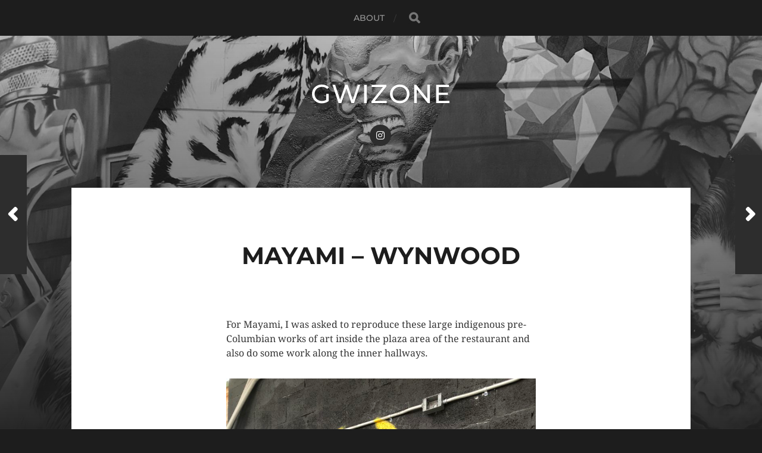

--- FILE ---
content_type: text/html; charset=UTF-8
request_url: https://gwizone.com/2022/12/30/mayami-wynwood/
body_size: 10704
content:
<!DOCTYPE html>

<html class="no-js" lang="en-US">

	<head profile="http://gmpg.org/xfn/11">
		
		<meta http-equiv="Content-Type" content="text/html; charset=UTF-8" />
		<meta name="viewport" content="width=device-width, initial-scale=1.0, maximum-scale=1.0, user-scalable=no" >
		 
		<title>MAYAMI &#8211; Wynwood &#8211; gwizone</title>
<meta name='robots' content='max-image-preview:large' />
<script>document.documentElement.className = document.documentElement.className.replace("no-js","js");</script>
<link rel="alternate" type="application/rss+xml" title="gwizone &raquo; Feed" href="https://gwizone.com/feed/" />
<link rel="alternate" type="application/rss+xml" title="gwizone &raquo; Comments Feed" href="https://gwizone.com/comments/feed/" />
<link rel="alternate" type="application/rss+xml" title="gwizone &raquo; MAYAMI &#8211; Wynwood Comments Feed" href="https://gwizone.com/2022/12/30/mayami-wynwood/feed/" />
<link rel="alternate" title="oEmbed (JSON)" type="application/json+oembed" href="https://gwizone.com/wp-json/oembed/1.0/embed?url=https%3A%2F%2Fgwizone.com%2F2022%2F12%2F30%2Fmayami-wynwood%2F" />
<link rel="alternate" title="oEmbed (XML)" type="text/xml+oembed" href="https://gwizone.com/wp-json/oembed/1.0/embed?url=https%3A%2F%2Fgwizone.com%2F2022%2F12%2F30%2Fmayami-wynwood%2F&#038;format=xml" />
<style id='wp-img-auto-sizes-contain-inline-css' type='text/css'>
img:is([sizes=auto i],[sizes^="auto," i]){contain-intrinsic-size:3000px 1500px}
/*# sourceURL=wp-img-auto-sizes-contain-inline-css */
</style>
<style id='wp-emoji-styles-inline-css' type='text/css'>

	img.wp-smiley, img.emoji {
		display: inline !important;
		border: none !important;
		box-shadow: none !important;
		height: 1em !important;
		width: 1em !important;
		margin: 0 0.07em !important;
		vertical-align: -0.1em !important;
		background: none !important;
		padding: 0 !important;
	}
/*# sourceURL=wp-emoji-styles-inline-css */
</style>
<style id='wp-block-library-inline-css' type='text/css'>
:root{--wp-block-synced-color:#7a00df;--wp-block-synced-color--rgb:122,0,223;--wp-bound-block-color:var(--wp-block-synced-color);--wp-editor-canvas-background:#ddd;--wp-admin-theme-color:#007cba;--wp-admin-theme-color--rgb:0,124,186;--wp-admin-theme-color-darker-10:#006ba1;--wp-admin-theme-color-darker-10--rgb:0,107,160.5;--wp-admin-theme-color-darker-20:#005a87;--wp-admin-theme-color-darker-20--rgb:0,90,135;--wp-admin-border-width-focus:2px}@media (min-resolution:192dpi){:root{--wp-admin-border-width-focus:1.5px}}.wp-element-button{cursor:pointer}:root .has-very-light-gray-background-color{background-color:#eee}:root .has-very-dark-gray-background-color{background-color:#313131}:root .has-very-light-gray-color{color:#eee}:root .has-very-dark-gray-color{color:#313131}:root .has-vivid-green-cyan-to-vivid-cyan-blue-gradient-background{background:linear-gradient(135deg,#00d084,#0693e3)}:root .has-purple-crush-gradient-background{background:linear-gradient(135deg,#34e2e4,#4721fb 50%,#ab1dfe)}:root .has-hazy-dawn-gradient-background{background:linear-gradient(135deg,#faaca8,#dad0ec)}:root .has-subdued-olive-gradient-background{background:linear-gradient(135deg,#fafae1,#67a671)}:root .has-atomic-cream-gradient-background{background:linear-gradient(135deg,#fdd79a,#004a59)}:root .has-nightshade-gradient-background{background:linear-gradient(135deg,#330968,#31cdcf)}:root .has-midnight-gradient-background{background:linear-gradient(135deg,#020381,#2874fc)}:root{--wp--preset--font-size--normal:16px;--wp--preset--font-size--huge:42px}.has-regular-font-size{font-size:1em}.has-larger-font-size{font-size:2.625em}.has-normal-font-size{font-size:var(--wp--preset--font-size--normal)}.has-huge-font-size{font-size:var(--wp--preset--font-size--huge)}.has-text-align-center{text-align:center}.has-text-align-left{text-align:left}.has-text-align-right{text-align:right}.has-fit-text{white-space:nowrap!important}#end-resizable-editor-section{display:none}.aligncenter{clear:both}.items-justified-left{justify-content:flex-start}.items-justified-center{justify-content:center}.items-justified-right{justify-content:flex-end}.items-justified-space-between{justify-content:space-between}.screen-reader-text{border:0;clip-path:inset(50%);height:1px;margin:-1px;overflow:hidden;padding:0;position:absolute;width:1px;word-wrap:normal!important}.screen-reader-text:focus{background-color:#ddd;clip-path:none;color:#444;display:block;font-size:1em;height:auto;left:5px;line-height:normal;padding:15px 23px 14px;text-decoration:none;top:5px;width:auto;z-index:100000}html :where(.has-border-color){border-style:solid}html :where([style*=border-top-color]){border-top-style:solid}html :where([style*=border-right-color]){border-right-style:solid}html :where([style*=border-bottom-color]){border-bottom-style:solid}html :where([style*=border-left-color]){border-left-style:solid}html :where([style*=border-width]){border-style:solid}html :where([style*=border-top-width]){border-top-style:solid}html :where([style*=border-right-width]){border-right-style:solid}html :where([style*=border-bottom-width]){border-bottom-style:solid}html :where([style*=border-left-width]){border-left-style:solid}html :where(img[class*=wp-image-]){height:auto;max-width:100%}:where(figure){margin:0 0 1em}html :where(.is-position-sticky){--wp-admin--admin-bar--position-offset:var(--wp-admin--admin-bar--height,0px)}@media screen and (max-width:600px){html :where(.is-position-sticky){--wp-admin--admin-bar--position-offset:0px}}

/*# sourceURL=wp-block-library-inline-css */
</style><style id='wp-block-image-inline-css' type='text/css'>
.wp-block-image>a,.wp-block-image>figure>a{display:inline-block}.wp-block-image img{box-sizing:border-box;height:auto;max-width:100%;vertical-align:bottom}@media not (prefers-reduced-motion){.wp-block-image img.hide{visibility:hidden}.wp-block-image img.show{animation:show-content-image .4s}}.wp-block-image[style*=border-radius] img,.wp-block-image[style*=border-radius]>a{border-radius:inherit}.wp-block-image.has-custom-border img{box-sizing:border-box}.wp-block-image.aligncenter{text-align:center}.wp-block-image.alignfull>a,.wp-block-image.alignwide>a{width:100%}.wp-block-image.alignfull img,.wp-block-image.alignwide img{height:auto;width:100%}.wp-block-image .aligncenter,.wp-block-image .alignleft,.wp-block-image .alignright,.wp-block-image.aligncenter,.wp-block-image.alignleft,.wp-block-image.alignright{display:table}.wp-block-image .aligncenter>figcaption,.wp-block-image .alignleft>figcaption,.wp-block-image .alignright>figcaption,.wp-block-image.aligncenter>figcaption,.wp-block-image.alignleft>figcaption,.wp-block-image.alignright>figcaption{caption-side:bottom;display:table-caption}.wp-block-image .alignleft{float:left;margin:.5em 1em .5em 0}.wp-block-image .alignright{float:right;margin:.5em 0 .5em 1em}.wp-block-image .aligncenter{margin-left:auto;margin-right:auto}.wp-block-image :where(figcaption){margin-bottom:1em;margin-top:.5em}.wp-block-image.is-style-circle-mask img{border-radius:9999px}@supports ((-webkit-mask-image:none) or (mask-image:none)) or (-webkit-mask-image:none){.wp-block-image.is-style-circle-mask img{border-radius:0;-webkit-mask-image:url('data:image/svg+xml;utf8,<svg viewBox="0 0 100 100" xmlns="http://www.w3.org/2000/svg"><circle cx="50" cy="50" r="50"/></svg>');mask-image:url('data:image/svg+xml;utf8,<svg viewBox="0 0 100 100" xmlns="http://www.w3.org/2000/svg"><circle cx="50" cy="50" r="50"/></svg>');mask-mode:alpha;-webkit-mask-position:center;mask-position:center;-webkit-mask-repeat:no-repeat;mask-repeat:no-repeat;-webkit-mask-size:contain;mask-size:contain}}:root :where(.wp-block-image.is-style-rounded img,.wp-block-image .is-style-rounded img){border-radius:9999px}.wp-block-image figure{margin:0}.wp-lightbox-container{display:flex;flex-direction:column;position:relative}.wp-lightbox-container img{cursor:zoom-in}.wp-lightbox-container img:hover+button{opacity:1}.wp-lightbox-container button{align-items:center;backdrop-filter:blur(16px) saturate(180%);background-color:#5a5a5a40;border:none;border-radius:4px;cursor:zoom-in;display:flex;height:20px;justify-content:center;opacity:0;padding:0;position:absolute;right:16px;text-align:center;top:16px;width:20px;z-index:100}@media not (prefers-reduced-motion){.wp-lightbox-container button{transition:opacity .2s ease}}.wp-lightbox-container button:focus-visible{outline:3px auto #5a5a5a40;outline:3px auto -webkit-focus-ring-color;outline-offset:3px}.wp-lightbox-container button:hover{cursor:pointer;opacity:1}.wp-lightbox-container button:focus{opacity:1}.wp-lightbox-container button:focus,.wp-lightbox-container button:hover,.wp-lightbox-container button:not(:hover):not(:active):not(.has-background){background-color:#5a5a5a40;border:none}.wp-lightbox-overlay{box-sizing:border-box;cursor:zoom-out;height:100vh;left:0;overflow:hidden;position:fixed;top:0;visibility:hidden;width:100%;z-index:100000}.wp-lightbox-overlay .close-button{align-items:center;cursor:pointer;display:flex;justify-content:center;min-height:40px;min-width:40px;padding:0;position:absolute;right:calc(env(safe-area-inset-right) + 16px);top:calc(env(safe-area-inset-top) + 16px);z-index:5000000}.wp-lightbox-overlay .close-button:focus,.wp-lightbox-overlay .close-button:hover,.wp-lightbox-overlay .close-button:not(:hover):not(:active):not(.has-background){background:none;border:none}.wp-lightbox-overlay .lightbox-image-container{height:var(--wp--lightbox-container-height);left:50%;overflow:hidden;position:absolute;top:50%;transform:translate(-50%,-50%);transform-origin:top left;width:var(--wp--lightbox-container-width);z-index:9999999999}.wp-lightbox-overlay .wp-block-image{align-items:center;box-sizing:border-box;display:flex;height:100%;justify-content:center;margin:0;position:relative;transform-origin:0 0;width:100%;z-index:3000000}.wp-lightbox-overlay .wp-block-image img{height:var(--wp--lightbox-image-height);min-height:var(--wp--lightbox-image-height);min-width:var(--wp--lightbox-image-width);width:var(--wp--lightbox-image-width)}.wp-lightbox-overlay .wp-block-image figcaption{display:none}.wp-lightbox-overlay button{background:none;border:none}.wp-lightbox-overlay .scrim{background-color:#fff;height:100%;opacity:.9;position:absolute;width:100%;z-index:2000000}.wp-lightbox-overlay.active{visibility:visible}@media not (prefers-reduced-motion){.wp-lightbox-overlay.active{animation:turn-on-visibility .25s both}.wp-lightbox-overlay.active img{animation:turn-on-visibility .35s both}.wp-lightbox-overlay.show-closing-animation:not(.active){animation:turn-off-visibility .35s both}.wp-lightbox-overlay.show-closing-animation:not(.active) img{animation:turn-off-visibility .25s both}.wp-lightbox-overlay.zoom.active{animation:none;opacity:1;visibility:visible}.wp-lightbox-overlay.zoom.active .lightbox-image-container{animation:lightbox-zoom-in .4s}.wp-lightbox-overlay.zoom.active .lightbox-image-container img{animation:none}.wp-lightbox-overlay.zoom.active .scrim{animation:turn-on-visibility .4s forwards}.wp-lightbox-overlay.zoom.show-closing-animation:not(.active){animation:none}.wp-lightbox-overlay.zoom.show-closing-animation:not(.active) .lightbox-image-container{animation:lightbox-zoom-out .4s}.wp-lightbox-overlay.zoom.show-closing-animation:not(.active) .lightbox-image-container img{animation:none}.wp-lightbox-overlay.zoom.show-closing-animation:not(.active) .scrim{animation:turn-off-visibility .4s forwards}}@keyframes show-content-image{0%{visibility:hidden}99%{visibility:hidden}to{visibility:visible}}@keyframes turn-on-visibility{0%{opacity:0}to{opacity:1}}@keyframes turn-off-visibility{0%{opacity:1;visibility:visible}99%{opacity:0;visibility:visible}to{opacity:0;visibility:hidden}}@keyframes lightbox-zoom-in{0%{transform:translate(calc((-100vw + var(--wp--lightbox-scrollbar-width))/2 + var(--wp--lightbox-initial-left-position)),calc(-50vh + var(--wp--lightbox-initial-top-position))) scale(var(--wp--lightbox-scale))}to{transform:translate(-50%,-50%) scale(1)}}@keyframes lightbox-zoom-out{0%{transform:translate(-50%,-50%) scale(1);visibility:visible}99%{visibility:visible}to{transform:translate(calc((-100vw + var(--wp--lightbox-scrollbar-width))/2 + var(--wp--lightbox-initial-left-position)),calc(-50vh + var(--wp--lightbox-initial-top-position))) scale(var(--wp--lightbox-scale));visibility:hidden}}
/*# sourceURL=https://gwizone.com/wp-includes/blocks/image/style.min.css */
</style>
<style id='wp-block-paragraph-inline-css' type='text/css'>
.is-small-text{font-size:.875em}.is-regular-text{font-size:1em}.is-large-text{font-size:2.25em}.is-larger-text{font-size:3em}.has-drop-cap:not(:focus):first-letter{float:left;font-size:8.4em;font-style:normal;font-weight:100;line-height:.68;margin:.05em .1em 0 0;text-transform:uppercase}body.rtl .has-drop-cap:not(:focus):first-letter{float:none;margin-left:.1em}p.has-drop-cap.has-background{overflow:hidden}:root :where(p.has-background){padding:1.25em 2.375em}:where(p.has-text-color:not(.has-link-color)) a{color:inherit}p.has-text-align-left[style*="writing-mode:vertical-lr"],p.has-text-align-right[style*="writing-mode:vertical-rl"]{rotate:180deg}
/*# sourceURL=https://gwizone.com/wp-includes/blocks/paragraph/style.min.css */
</style>
<style id='global-styles-inline-css' type='text/css'>
:root{--wp--preset--aspect-ratio--square: 1;--wp--preset--aspect-ratio--4-3: 4/3;--wp--preset--aspect-ratio--3-4: 3/4;--wp--preset--aspect-ratio--3-2: 3/2;--wp--preset--aspect-ratio--2-3: 2/3;--wp--preset--aspect-ratio--16-9: 16/9;--wp--preset--aspect-ratio--9-16: 9/16;--wp--preset--color--black: #1d1d1d;--wp--preset--color--cyan-bluish-gray: #abb8c3;--wp--preset--color--white: #fff;--wp--preset--color--pale-pink: #f78da7;--wp--preset--color--vivid-red: #cf2e2e;--wp--preset--color--luminous-vivid-orange: #ff6900;--wp--preset--color--luminous-vivid-amber: #fcb900;--wp--preset--color--light-green-cyan: #7bdcb5;--wp--preset--color--vivid-green-cyan: #00d084;--wp--preset--color--pale-cyan-blue: #8ed1fc;--wp--preset--color--vivid-cyan-blue: #0693e3;--wp--preset--color--vivid-purple: #9b51e0;--wp--preset--color--accent: #3bc492;--wp--preset--color--dark-gray: #555;--wp--preset--color--light-gray: #757575;--wp--preset--gradient--vivid-cyan-blue-to-vivid-purple: linear-gradient(135deg,rgb(6,147,227) 0%,rgb(155,81,224) 100%);--wp--preset--gradient--light-green-cyan-to-vivid-green-cyan: linear-gradient(135deg,rgb(122,220,180) 0%,rgb(0,208,130) 100%);--wp--preset--gradient--luminous-vivid-amber-to-luminous-vivid-orange: linear-gradient(135deg,rgb(252,185,0) 0%,rgb(255,105,0) 100%);--wp--preset--gradient--luminous-vivid-orange-to-vivid-red: linear-gradient(135deg,rgb(255,105,0) 0%,rgb(207,46,46) 100%);--wp--preset--gradient--very-light-gray-to-cyan-bluish-gray: linear-gradient(135deg,rgb(238,238,238) 0%,rgb(169,184,195) 100%);--wp--preset--gradient--cool-to-warm-spectrum: linear-gradient(135deg,rgb(74,234,220) 0%,rgb(151,120,209) 20%,rgb(207,42,186) 40%,rgb(238,44,130) 60%,rgb(251,105,98) 80%,rgb(254,248,76) 100%);--wp--preset--gradient--blush-light-purple: linear-gradient(135deg,rgb(255,206,236) 0%,rgb(152,150,240) 100%);--wp--preset--gradient--blush-bordeaux: linear-gradient(135deg,rgb(254,205,165) 0%,rgb(254,45,45) 50%,rgb(107,0,62) 100%);--wp--preset--gradient--luminous-dusk: linear-gradient(135deg,rgb(255,203,112) 0%,rgb(199,81,192) 50%,rgb(65,88,208) 100%);--wp--preset--gradient--pale-ocean: linear-gradient(135deg,rgb(255,245,203) 0%,rgb(182,227,212) 50%,rgb(51,167,181) 100%);--wp--preset--gradient--electric-grass: linear-gradient(135deg,rgb(202,248,128) 0%,rgb(113,206,126) 100%);--wp--preset--gradient--midnight: linear-gradient(135deg,rgb(2,3,129) 0%,rgb(40,116,252) 100%);--wp--preset--font-size--small: 14px;--wp--preset--font-size--medium: 20px;--wp--preset--font-size--large: 21px;--wp--preset--font-size--x-large: 42px;--wp--preset--font-size--normal: 16px;--wp--preset--font-size--larger: 26px;--wp--preset--spacing--20: 0.44rem;--wp--preset--spacing--30: 0.67rem;--wp--preset--spacing--40: 1rem;--wp--preset--spacing--50: 1.5rem;--wp--preset--spacing--60: 2.25rem;--wp--preset--spacing--70: 3.38rem;--wp--preset--spacing--80: 5.06rem;--wp--preset--shadow--natural: 6px 6px 9px rgba(0, 0, 0, 0.2);--wp--preset--shadow--deep: 12px 12px 50px rgba(0, 0, 0, 0.4);--wp--preset--shadow--sharp: 6px 6px 0px rgba(0, 0, 0, 0.2);--wp--preset--shadow--outlined: 6px 6px 0px -3px rgb(255, 255, 255), 6px 6px rgb(0, 0, 0);--wp--preset--shadow--crisp: 6px 6px 0px rgb(0, 0, 0);}:where(.is-layout-flex){gap: 0.5em;}:where(.is-layout-grid){gap: 0.5em;}body .is-layout-flex{display: flex;}.is-layout-flex{flex-wrap: wrap;align-items: center;}.is-layout-flex > :is(*, div){margin: 0;}body .is-layout-grid{display: grid;}.is-layout-grid > :is(*, div){margin: 0;}:where(.wp-block-columns.is-layout-flex){gap: 2em;}:where(.wp-block-columns.is-layout-grid){gap: 2em;}:where(.wp-block-post-template.is-layout-flex){gap: 1.25em;}:where(.wp-block-post-template.is-layout-grid){gap: 1.25em;}.has-black-color{color: var(--wp--preset--color--black) !important;}.has-cyan-bluish-gray-color{color: var(--wp--preset--color--cyan-bluish-gray) !important;}.has-white-color{color: var(--wp--preset--color--white) !important;}.has-pale-pink-color{color: var(--wp--preset--color--pale-pink) !important;}.has-vivid-red-color{color: var(--wp--preset--color--vivid-red) !important;}.has-luminous-vivid-orange-color{color: var(--wp--preset--color--luminous-vivid-orange) !important;}.has-luminous-vivid-amber-color{color: var(--wp--preset--color--luminous-vivid-amber) !important;}.has-light-green-cyan-color{color: var(--wp--preset--color--light-green-cyan) !important;}.has-vivid-green-cyan-color{color: var(--wp--preset--color--vivid-green-cyan) !important;}.has-pale-cyan-blue-color{color: var(--wp--preset--color--pale-cyan-blue) !important;}.has-vivid-cyan-blue-color{color: var(--wp--preset--color--vivid-cyan-blue) !important;}.has-vivid-purple-color{color: var(--wp--preset--color--vivid-purple) !important;}.has-black-background-color{background-color: var(--wp--preset--color--black) !important;}.has-cyan-bluish-gray-background-color{background-color: var(--wp--preset--color--cyan-bluish-gray) !important;}.has-white-background-color{background-color: var(--wp--preset--color--white) !important;}.has-pale-pink-background-color{background-color: var(--wp--preset--color--pale-pink) !important;}.has-vivid-red-background-color{background-color: var(--wp--preset--color--vivid-red) !important;}.has-luminous-vivid-orange-background-color{background-color: var(--wp--preset--color--luminous-vivid-orange) !important;}.has-luminous-vivid-amber-background-color{background-color: var(--wp--preset--color--luminous-vivid-amber) !important;}.has-light-green-cyan-background-color{background-color: var(--wp--preset--color--light-green-cyan) !important;}.has-vivid-green-cyan-background-color{background-color: var(--wp--preset--color--vivid-green-cyan) !important;}.has-pale-cyan-blue-background-color{background-color: var(--wp--preset--color--pale-cyan-blue) !important;}.has-vivid-cyan-blue-background-color{background-color: var(--wp--preset--color--vivid-cyan-blue) !important;}.has-vivid-purple-background-color{background-color: var(--wp--preset--color--vivid-purple) !important;}.has-black-border-color{border-color: var(--wp--preset--color--black) !important;}.has-cyan-bluish-gray-border-color{border-color: var(--wp--preset--color--cyan-bluish-gray) !important;}.has-white-border-color{border-color: var(--wp--preset--color--white) !important;}.has-pale-pink-border-color{border-color: var(--wp--preset--color--pale-pink) !important;}.has-vivid-red-border-color{border-color: var(--wp--preset--color--vivid-red) !important;}.has-luminous-vivid-orange-border-color{border-color: var(--wp--preset--color--luminous-vivid-orange) !important;}.has-luminous-vivid-amber-border-color{border-color: var(--wp--preset--color--luminous-vivid-amber) !important;}.has-light-green-cyan-border-color{border-color: var(--wp--preset--color--light-green-cyan) !important;}.has-vivid-green-cyan-border-color{border-color: var(--wp--preset--color--vivid-green-cyan) !important;}.has-pale-cyan-blue-border-color{border-color: var(--wp--preset--color--pale-cyan-blue) !important;}.has-vivid-cyan-blue-border-color{border-color: var(--wp--preset--color--vivid-cyan-blue) !important;}.has-vivid-purple-border-color{border-color: var(--wp--preset--color--vivid-purple) !important;}.has-vivid-cyan-blue-to-vivid-purple-gradient-background{background: var(--wp--preset--gradient--vivid-cyan-blue-to-vivid-purple) !important;}.has-light-green-cyan-to-vivid-green-cyan-gradient-background{background: var(--wp--preset--gradient--light-green-cyan-to-vivid-green-cyan) !important;}.has-luminous-vivid-amber-to-luminous-vivid-orange-gradient-background{background: var(--wp--preset--gradient--luminous-vivid-amber-to-luminous-vivid-orange) !important;}.has-luminous-vivid-orange-to-vivid-red-gradient-background{background: var(--wp--preset--gradient--luminous-vivid-orange-to-vivid-red) !important;}.has-very-light-gray-to-cyan-bluish-gray-gradient-background{background: var(--wp--preset--gradient--very-light-gray-to-cyan-bluish-gray) !important;}.has-cool-to-warm-spectrum-gradient-background{background: var(--wp--preset--gradient--cool-to-warm-spectrum) !important;}.has-blush-light-purple-gradient-background{background: var(--wp--preset--gradient--blush-light-purple) !important;}.has-blush-bordeaux-gradient-background{background: var(--wp--preset--gradient--blush-bordeaux) !important;}.has-luminous-dusk-gradient-background{background: var(--wp--preset--gradient--luminous-dusk) !important;}.has-pale-ocean-gradient-background{background: var(--wp--preset--gradient--pale-ocean) !important;}.has-electric-grass-gradient-background{background: var(--wp--preset--gradient--electric-grass) !important;}.has-midnight-gradient-background{background: var(--wp--preset--gradient--midnight) !important;}.has-small-font-size{font-size: var(--wp--preset--font-size--small) !important;}.has-medium-font-size{font-size: var(--wp--preset--font-size--medium) !important;}.has-large-font-size{font-size: var(--wp--preset--font-size--large) !important;}.has-x-large-font-size{font-size: var(--wp--preset--font-size--x-large) !important;}
/*# sourceURL=global-styles-inline-css */
</style>

<style id='classic-theme-styles-inline-css' type='text/css'>
/*! This file is auto-generated */
.wp-block-button__link{color:#fff;background-color:#32373c;border-radius:9999px;box-shadow:none;text-decoration:none;padding:calc(.667em + 2px) calc(1.333em + 2px);font-size:1.125em}.wp-block-file__button{background:#32373c;color:#fff;text-decoration:none}
/*# sourceURL=/wp-includes/css/classic-themes.min.css */
</style>
<link rel='stylesheet' id='baguettebox-css-css' href='https://gwizone.com/wp-content/plugins/gallery-block-lightbox/dist/baguetteBox.min.css?ver=1.11.1' type='text/css' media='all' />
<link rel='stylesheet' id='hitchcock_google_fonts-css' href='https://gwizone.com/wp-content/themes/hitchcock/assets/css/fonts.css?ver=6.9' type='text/css' media='all' />
<link rel='stylesheet' id='hitchcock_fontawesome-css' href='https://gwizone.com/wp-content/themes/hitchcock/assets/fonts/font-awesome/css/font-awesome.css?ver=2.2.1' type='text/css' media='all' />
<link rel='stylesheet' id='hitchcock_style-css' href='https://gwizone.com/wp-content/themes/hitchcock/style.css?ver=2.2.1' type='text/css' media='all' />
<script type="text/javascript" src="https://gwizone.com/wp-includes/js/jquery/jquery.min.js?ver=3.7.1" id="jquery-core-js"></script>
<script type="text/javascript" src="https://gwizone.com/wp-includes/js/jquery/jquery-migrate.min.js?ver=3.4.1" id="jquery-migrate-js"></script>
<script type="text/javascript" src="https://gwizone.com/wp-content/themes/hitchcock/assets/js/flexslider.js?ver=2.2.1" id="hitchcock_flexslider-js"></script>
<script type="text/javascript" src="https://gwizone.com/wp-content/themes/hitchcock/assets/js/doubletaptogo.js?ver=2.2.1" id="hitchcock_doubletaptogo-js"></script>
<script type="text/javascript" src="https://gwizone.com/wp-content/themes/hitchcock/assets/js/global.js?ver=2.2.1" id="hitchcock_global-js"></script>
<link rel="https://api.w.org/" href="https://gwizone.com/wp-json/" /><link rel="alternate" title="JSON" type="application/json" href="https://gwizone.com/wp-json/wp/v2/posts/207" /><link rel="EditURI" type="application/rsd+xml" title="RSD" href="https://gwizone.com/xmlrpc.php?rsd" />
<meta name="generator" content="WordPress 6.9" />
<link rel="canonical" href="https://gwizone.com/2022/12/30/mayami-wynwood/" />
<link rel='shortlink' href='https://gwizone.com/?p=207' />
          <style>
          .has-post-thumbnail img.wp-post-image, 
          .attachment-twentyseventeen-featured-image.wp-post-image { display: none !important; }          
          </style>	
	</head>
	
	<body class="wp-singular post-template-default single single-post postid-207 single-format-standard wp-theme-hitchcock post single">

		
		<a class="skip-link button" href="#site-content">Skip to the content</a>
		
		<div class="navigation">
			
			<div class="section-inner">
				
				<ul class="main-menu">
																		
					<li class="page_item page-item-2"><a href="https://gwizone.com/sample-page/">About</a></li>
					
					<li class="header-search">
						
<form method="get" class="search-form" id="search-form-69793e8778542" action="https://gwizone.com/">
	<input type="search" class="search-field" placeholder="Search Form" name="s" id="search-field-69793e8778544" /> 
	<button type="submit" class="search-button">
		<span class="screen-reader-text">Search</span>
		<div class="fa fw fa-search"></div>
	</button>
</form>					</li>
					
				</ul>
				
			</div><!-- .section-inner -->
			
			<button type="button" class="nav-toggle">
					
				<div class="bars">
					<div class="bar"></div>
					<div class="bar"></div>
					<div class="bar"></div>
				</div>
				
			</button><!-- .nav-toggle -->
			
			<div class="mobile-navigation">
			
				<ul class="mobile-menu">
																			
					<li class="page_item page-item-2"><a href="https://gwizone.com/sample-page/">About</a></li>
					
				</ul>
				
				
<form method="get" class="search-form" id="search-form-69793e87786ec" action="https://gwizone.com/">
	<input type="search" class="search-field" placeholder="Search Form" name="s" id="search-field-69793e87786ed" /> 
	<button type="submit" class="search-button">
		<span class="screen-reader-text">Search</span>
		<div class="fa fw fa-search"></div>
	</button>
</form>			
			</div><!-- .mobile-navigation -->
			
		</div><!-- .navigation -->

				
		<div class="header-image" style="background-image: url( https://gwizone.com/wp-content/uploads/2022/12/cropped-background.jpg );"></div>
	
		<div class="header section-inner">
		
				
			<div class="blog-title">
									<a href="https://gwizone.com" rel="home">gwizone</a>
							</div>
			
						
						
				<ul class="social-menu">
							
					<li id="menu-item-402" class="menu-item menu-item-type-custom menu-item-object-custom menu-item-402"><a href="https://www.instagram.com/gwiz_one/"><span class="screen-reader-text">Menu Item</span></a></li>
					
				</ul><!-- .social-menu -->
			
						
		</div><!-- .header -->

		<main id="site-content">
		<div class="content section-inner">
		
			<div id="post-207" class="single single-post post-207 post type-post status-publish format-standard has-post-thumbnail hentry">
				
				<div class="post-container">
					
													
							<figure class="featured-media">
								<img width="1240" height="1653" src="https://gwizone.com/wp-content/uploads/2022/12/IMG_7312-1240x1653.jpg" class="attachment-post-image size-post-image wp-post-image" alt="" decoding="async" fetchpriority="high" srcset="https://gwizone.com/wp-content/uploads/2022/12/IMG_7312-1240x1653.jpg 1240w, https://gwizone.com/wp-content/uploads/2022/12/IMG_7312-225x300.jpg 225w, https://gwizone.com/wp-content/uploads/2022/12/IMG_7312-768x1024.jpg 768w, https://gwizone.com/wp-content/uploads/2022/12/IMG_7312-1152x1536.jpg 1152w, https://gwizone.com/wp-content/uploads/2022/12/IMG_7312-1536x2048.jpg 1536w, https://gwizone.com/wp-content/uploads/2022/12/IMG_7312-508x677.jpg 508w, https://gwizone.com/wp-content/uploads/2022/12/IMG_7312-scaled.jpg 1920w" sizes="(max-width: 1240px) 100vw, 1240px" />							</figure><!-- .featured-media -->
								
												
										
					<div class="post-header">

												
							<p class="post-date"></p>

												
						<h1 class="post-title">MAYAMI &#8211; Wynwood</h1>						
					</div>
					
					<div class="post-inner">
							
						<div class="post-content entry-content">
							
<p>For Mayami, I was asked to reproduce these large indigenous pre-Columbian works of art inside the plaza area of the restaurant and also do some work along the inner hallways. </p>



<p> </p>



<figure class="wp-block-image size-large"><a href="https://gwizone.com/wp-content/uploads/2022/12/IMG_6725-scaled.jpg"><img decoding="async" width="768" height="1024" src="https://gwizone.com/wp-content/uploads/2022/12/IMG_6725-768x1024.jpg" alt="" class="wp-image-189" srcset="https://gwizone.com/wp-content/uploads/2022/12/IMG_6725-768x1024.jpg 768w, https://gwizone.com/wp-content/uploads/2022/12/IMG_6725-225x300.jpg 225w, https://gwizone.com/wp-content/uploads/2022/12/IMG_6725-1152x1536.jpg 1152w, https://gwizone.com/wp-content/uploads/2022/12/IMG_6725-1536x2048.jpg 1536w, https://gwizone.com/wp-content/uploads/2022/12/IMG_6725-1240x1653.jpg 1240w, https://gwizone.com/wp-content/uploads/2022/12/IMG_6725-508x677.jpg 508w, https://gwizone.com/wp-content/uploads/2022/12/IMG_6725-scaled.jpg 1920w" sizes="(max-width: 768px) 100vw, 768px" /></a></figure>



<figure class="wp-block-image size-large"><a href="https://gwizone.com/wp-content/uploads/2022/12/IMG_7138-scaled.jpg"><img decoding="async" width="1024" height="768" src="https://gwizone.com/wp-content/uploads/2022/12/IMG_7138-1024x768.jpg" alt="" class="wp-image-190" srcset="https://gwizone.com/wp-content/uploads/2022/12/IMG_7138-1024x768.jpg 1024w, https://gwizone.com/wp-content/uploads/2022/12/IMG_7138-300x225.jpg 300w, https://gwizone.com/wp-content/uploads/2022/12/IMG_7138-768x576.jpg 768w, https://gwizone.com/wp-content/uploads/2022/12/IMG_7138-1536x1152.jpg 1536w, https://gwizone.com/wp-content/uploads/2022/12/IMG_7138-2048x1536.jpg 2048w, https://gwizone.com/wp-content/uploads/2022/12/IMG_7138-1240x930.jpg 1240w, https://gwizone.com/wp-content/uploads/2022/12/IMG_7138-508x381.jpg 508w" sizes="(max-width: 1024px) 100vw, 1024px" /></a></figure>



<figure class="wp-block-image size-large"><a href="https://gwizone.com/wp-content/uploads/2022/12/IMG_7178-scaled.jpg"><img loading="lazy" decoding="async" width="768" height="1024" src="https://gwizone.com/wp-content/uploads/2022/12/IMG_7178-768x1024.jpg" alt="" class="wp-image-192" srcset="https://gwizone.com/wp-content/uploads/2022/12/IMG_7178-768x1024.jpg 768w, https://gwizone.com/wp-content/uploads/2022/12/IMG_7178-225x300.jpg 225w, https://gwizone.com/wp-content/uploads/2022/12/IMG_7178-1152x1536.jpg 1152w, https://gwizone.com/wp-content/uploads/2022/12/IMG_7178-1536x2048.jpg 1536w, https://gwizone.com/wp-content/uploads/2022/12/IMG_7178-1240x1653.jpg 1240w, https://gwizone.com/wp-content/uploads/2022/12/IMG_7178-508x677.jpg 508w, https://gwizone.com/wp-content/uploads/2022/12/IMG_7178-scaled.jpg 1920w" sizes="auto, (max-width: 768px) 100vw, 768px" /></a></figure>



<figure class="wp-block-image size-large"><a href="https://gwizone.com/wp-content/uploads/2022/12/IMG_7268-scaled.jpg"><img loading="lazy" decoding="async" width="768" height="1024" src="https://gwizone.com/wp-content/uploads/2022/12/IMG_7268-768x1024.jpg" alt="" class="wp-image-193" srcset="https://gwizone.com/wp-content/uploads/2022/12/IMG_7268-768x1024.jpg 768w, https://gwizone.com/wp-content/uploads/2022/12/IMG_7268-225x300.jpg 225w, https://gwizone.com/wp-content/uploads/2022/12/IMG_7268-1152x1536.jpg 1152w, https://gwizone.com/wp-content/uploads/2022/12/IMG_7268-1536x2048.jpg 1536w, https://gwizone.com/wp-content/uploads/2022/12/IMG_7268-1240x1653.jpg 1240w, https://gwizone.com/wp-content/uploads/2022/12/IMG_7268-508x677.jpg 508w, https://gwizone.com/wp-content/uploads/2022/12/IMG_7268-scaled.jpg 1920w" sizes="auto, (max-width: 768px) 100vw, 768px" /></a></figure>



<figure class="wp-block-image size-large"><a href="https://gwizone.com/wp-content/uploads/2022/12/IMG_7312-scaled.jpg"><img loading="lazy" decoding="async" width="768" height="1024" src="https://gwizone.com/wp-content/uploads/2022/12/IMG_7312-768x1024.jpg" alt="" class="wp-image-194" srcset="https://gwizone.com/wp-content/uploads/2022/12/IMG_7312-768x1024.jpg 768w, https://gwizone.com/wp-content/uploads/2022/12/IMG_7312-225x300.jpg 225w, https://gwizone.com/wp-content/uploads/2022/12/IMG_7312-1152x1536.jpg 1152w, https://gwizone.com/wp-content/uploads/2022/12/IMG_7312-1536x2048.jpg 1536w, https://gwizone.com/wp-content/uploads/2022/12/IMG_7312-1240x1653.jpg 1240w, https://gwizone.com/wp-content/uploads/2022/12/IMG_7312-508x677.jpg 508w, https://gwizone.com/wp-content/uploads/2022/12/IMG_7312-scaled.jpg 1920w" sizes="auto, (max-width: 768px) 100vw, 768px" /></a></figure>



<figure class="wp-block-image size-large"><a href="https://gwizone.com/wp-content/uploads/2022/12/IMG_7334-scaled.jpg"><img loading="lazy" decoding="async" width="1024" height="768" src="https://gwizone.com/wp-content/uploads/2022/12/IMG_7334-1024x768.jpg" alt="" class="wp-image-196" srcset="https://gwizone.com/wp-content/uploads/2022/12/IMG_7334-1024x768.jpg 1024w, https://gwizone.com/wp-content/uploads/2022/12/IMG_7334-300x225.jpg 300w, https://gwizone.com/wp-content/uploads/2022/12/IMG_7334-768x576.jpg 768w, https://gwizone.com/wp-content/uploads/2022/12/IMG_7334-1536x1152.jpg 1536w, https://gwizone.com/wp-content/uploads/2022/12/IMG_7334-2048x1536.jpg 2048w, https://gwizone.com/wp-content/uploads/2022/12/IMG_7334-1240x930.jpg 1240w, https://gwizone.com/wp-content/uploads/2022/12/IMG_7334-508x381.jpg 508w" sizes="auto, (max-width: 1024px) 100vw, 1024px" /></a></figure>



<figure class="wp-block-image size-large"><img loading="lazy" decoding="async" width="768" height="1024" src="https://gwizone.com/wp-content/uploads/2022/12/IMG_7375-768x1024.jpg" alt="" class="wp-image-197" srcset="https://gwizone.com/wp-content/uploads/2022/12/IMG_7375-768x1024.jpg 768w, https://gwizone.com/wp-content/uploads/2022/12/IMG_7375-225x300.jpg 225w, https://gwizone.com/wp-content/uploads/2022/12/IMG_7375-1152x1536.jpg 1152w, https://gwizone.com/wp-content/uploads/2022/12/IMG_7375-1536x2048.jpg 1536w, https://gwizone.com/wp-content/uploads/2022/12/IMG_7375-1240x1653.jpg 1240w, https://gwizone.com/wp-content/uploads/2022/12/IMG_7375-508x677.jpg 508w, https://gwizone.com/wp-content/uploads/2022/12/IMG_7375-scaled.jpg 1920w" sizes="auto, (max-width: 768px) 100vw, 768px" /></figure>



<figure class="wp-block-image size-large"><a href="https://gwizone.com/wp-content/uploads/2022/12/IMG_7382-scaled.jpg"><img loading="lazy" decoding="async" width="1024" height="768" src="https://gwizone.com/wp-content/uploads/2022/12/IMG_7382-1024x768.jpg" alt="" class="wp-image-198" srcset="https://gwizone.com/wp-content/uploads/2022/12/IMG_7382-1024x768.jpg 1024w, https://gwizone.com/wp-content/uploads/2022/12/IMG_7382-300x225.jpg 300w, https://gwizone.com/wp-content/uploads/2022/12/IMG_7382-768x576.jpg 768w, https://gwizone.com/wp-content/uploads/2022/12/IMG_7382-1536x1152.jpg 1536w, https://gwizone.com/wp-content/uploads/2022/12/IMG_7382-2048x1536.jpg 2048w, https://gwizone.com/wp-content/uploads/2022/12/IMG_7382-1240x930.jpg 1240w, https://gwizone.com/wp-content/uploads/2022/12/IMG_7382-508x381.jpg 508w" sizes="auto, (max-width: 1024px) 100vw, 1024px" /></a></figure>



<figure class="wp-block-image size-large"><a href="https://gwizone.com/wp-content/uploads/2022/12/IMG_7393-scaled.jpg"><img loading="lazy" decoding="async" width="768" height="1024" src="https://gwizone.com/wp-content/uploads/2022/12/IMG_7393-768x1024.jpg" alt="" class="wp-image-199" srcset="https://gwizone.com/wp-content/uploads/2022/12/IMG_7393-768x1024.jpg 768w, https://gwizone.com/wp-content/uploads/2022/12/IMG_7393-225x300.jpg 225w, https://gwizone.com/wp-content/uploads/2022/12/IMG_7393-1152x1536.jpg 1152w, https://gwizone.com/wp-content/uploads/2022/12/IMG_7393-1536x2048.jpg 1536w, https://gwizone.com/wp-content/uploads/2022/12/IMG_7393-1240x1653.jpg 1240w, https://gwizone.com/wp-content/uploads/2022/12/IMG_7393-508x677.jpg 508w, https://gwizone.com/wp-content/uploads/2022/12/IMG_7393-scaled.jpg 1920w" sizes="auto, (max-width: 768px) 100vw, 768px" /></a></figure>



<figure class="wp-block-image size-large"><a href="https://gwizone.com/wp-content/uploads/2022/12/IMG_7430-scaled.jpg"><img loading="lazy" decoding="async" width="768" height="1024" src="https://gwizone.com/wp-content/uploads/2022/12/IMG_7430-768x1024.jpg" alt="" class="wp-image-200" srcset="https://gwizone.com/wp-content/uploads/2022/12/IMG_7430-768x1024.jpg 768w, https://gwizone.com/wp-content/uploads/2022/12/IMG_7430-225x300.jpg 225w, https://gwizone.com/wp-content/uploads/2022/12/IMG_7430-1152x1536.jpg 1152w, https://gwizone.com/wp-content/uploads/2022/12/IMG_7430-1536x2048.jpg 1536w, https://gwizone.com/wp-content/uploads/2022/12/IMG_7430-1240x1653.jpg 1240w, https://gwizone.com/wp-content/uploads/2022/12/IMG_7430-508x677.jpg 508w, https://gwizone.com/wp-content/uploads/2022/12/IMG_7430-scaled.jpg 1920w" sizes="auto, (max-width: 768px) 100vw, 768px" /></a></figure>



<figure class="wp-block-image size-large"><a href="https://gwizone.com/wp-content/uploads/2022/12/IMG_7580-scaled.jpg"><img loading="lazy" decoding="async" width="1024" height="768" src="https://gwizone.com/wp-content/uploads/2022/12/IMG_7580-1024x768.jpg" alt="" class="wp-image-201" srcset="https://gwizone.com/wp-content/uploads/2022/12/IMG_7580-1024x768.jpg 1024w, https://gwizone.com/wp-content/uploads/2022/12/IMG_7580-300x225.jpg 300w, https://gwizone.com/wp-content/uploads/2022/12/IMG_7580-768x576.jpg 768w, https://gwizone.com/wp-content/uploads/2022/12/IMG_7580-1536x1152.jpg 1536w, https://gwizone.com/wp-content/uploads/2022/12/IMG_7580-2048x1536.jpg 2048w, https://gwizone.com/wp-content/uploads/2022/12/IMG_7580-1240x930.jpg 1240w, https://gwizone.com/wp-content/uploads/2022/12/IMG_7580-508x381.jpg 508w" sizes="auto, (max-width: 1024px) 100vw, 1024px" /></a></figure>



<figure class="wp-block-image size-large"><a href="https://gwizone.com/wp-content/uploads/2022/12/IMG_7611-scaled.jpg"><img loading="lazy" decoding="async" width="768" height="1024" src="https://gwizone.com/wp-content/uploads/2022/12/IMG_7611-768x1024.jpg" alt="" class="wp-image-202" srcset="https://gwizone.com/wp-content/uploads/2022/12/IMG_7611-768x1024.jpg 768w, https://gwizone.com/wp-content/uploads/2022/12/IMG_7611-225x300.jpg 225w, https://gwizone.com/wp-content/uploads/2022/12/IMG_7611-1152x1536.jpg 1152w, https://gwizone.com/wp-content/uploads/2022/12/IMG_7611-1536x2048.jpg 1536w, https://gwizone.com/wp-content/uploads/2022/12/IMG_7611-1240x1653.jpg 1240w, https://gwizone.com/wp-content/uploads/2022/12/IMG_7611-508x677.jpg 508w, https://gwizone.com/wp-content/uploads/2022/12/IMG_7611-scaled.jpg 1920w" sizes="auto, (max-width: 768px) 100vw, 768px" /></a></figure>



<figure class="wp-block-image size-large"><a href="https://gwizone.com/wp-content/uploads/2022/12/IMG_7669-scaled.jpg"><img loading="lazy" decoding="async" width="1024" height="768" src="https://gwizone.com/wp-content/uploads/2022/12/IMG_7669-1024x768.jpg" alt="" class="wp-image-203" srcset="https://gwizone.com/wp-content/uploads/2022/12/IMG_7669-1024x768.jpg 1024w, https://gwizone.com/wp-content/uploads/2022/12/IMG_7669-300x225.jpg 300w, https://gwizone.com/wp-content/uploads/2022/12/IMG_7669-768x576.jpg 768w, https://gwizone.com/wp-content/uploads/2022/12/IMG_7669-1536x1152.jpg 1536w, https://gwizone.com/wp-content/uploads/2022/12/IMG_7669-2048x1536.jpg 2048w, https://gwizone.com/wp-content/uploads/2022/12/IMG_7669-1240x930.jpg 1240w, https://gwizone.com/wp-content/uploads/2022/12/IMG_7669-508x381.jpg 508w" sizes="auto, (max-width: 1024px) 100vw, 1024px" /></a></figure>



<figure class="wp-block-image size-large"><a href="https://gwizone.com/wp-content/uploads/2022/12/IMG_7670-scaled.jpg"><img loading="lazy" decoding="async" width="768" height="1024" src="https://gwizone.com/wp-content/uploads/2022/12/IMG_7670-768x1024.jpg" alt="" class="wp-image-204" srcset="https://gwizone.com/wp-content/uploads/2022/12/IMG_7670-768x1024.jpg 768w, https://gwizone.com/wp-content/uploads/2022/12/IMG_7670-225x300.jpg 225w, https://gwizone.com/wp-content/uploads/2022/12/IMG_7670-1152x1536.jpg 1152w, https://gwizone.com/wp-content/uploads/2022/12/IMG_7670-1536x2048.jpg 1536w, https://gwizone.com/wp-content/uploads/2022/12/IMG_7670-1240x1653.jpg 1240w, https://gwizone.com/wp-content/uploads/2022/12/IMG_7670-508x677.jpg 508w, https://gwizone.com/wp-content/uploads/2022/12/IMG_7670-scaled.jpg 1920w" sizes="auto, (max-width: 768px) 100vw, 768px" /></a></figure>



<figure class="wp-block-image size-large"><a href="https://gwizone.com/wp-content/uploads/2022/12/IMG_7691-scaled.jpg"><img loading="lazy" decoding="async" width="1024" height="768" src="https://gwizone.com/wp-content/uploads/2022/12/IMG_7691-1024x768.jpg" alt="" class="wp-image-205" srcset="https://gwizone.com/wp-content/uploads/2022/12/IMG_7691-1024x768.jpg 1024w, https://gwizone.com/wp-content/uploads/2022/12/IMG_7691-300x225.jpg 300w, https://gwizone.com/wp-content/uploads/2022/12/IMG_7691-768x576.jpg 768w, https://gwizone.com/wp-content/uploads/2022/12/IMG_7691-1536x1152.jpg 1536w, https://gwizone.com/wp-content/uploads/2022/12/IMG_7691-2048x1536.jpg 2048w, https://gwizone.com/wp-content/uploads/2022/12/IMG_7691-1240x930.jpg 1240w, https://gwizone.com/wp-content/uploads/2022/12/IMG_7691-508x381.jpg 508w" sizes="auto, (max-width: 1024px) 100vw, 1024px" /></a></figure>



<figure class="wp-block-image size-large"><a href="https://gwizone.com/wp-content/uploads/2022/12/IMG_7693-scaled.jpg"><img loading="lazy" decoding="async" width="1024" height="768" src="https://gwizone.com/wp-content/uploads/2022/12/IMG_7693-1024x768.jpg" alt="" class="wp-image-206" srcset="https://gwizone.com/wp-content/uploads/2022/12/IMG_7693-1024x768.jpg 1024w, https://gwizone.com/wp-content/uploads/2022/12/IMG_7693-300x225.jpg 300w, https://gwizone.com/wp-content/uploads/2022/12/IMG_7693-768x576.jpg 768w, https://gwizone.com/wp-content/uploads/2022/12/IMG_7693-1536x1152.jpg 1536w, https://gwizone.com/wp-content/uploads/2022/12/IMG_7693-2048x1536.jpg 2048w, https://gwizone.com/wp-content/uploads/2022/12/IMG_7693-1240x930.jpg 1240w, https://gwizone.com/wp-content/uploads/2022/12/IMG_7693-508x381.jpg 508w" sizes="auto, (max-width: 1024px) 100vw, 1024px" /></a></figure>



<figure class="wp-block-image size-large"><a href="https://gwizone.com/wp-content/uploads/2022/12/IMG_3300-scaled.jpg"><img loading="lazy" decoding="async" width="1024" height="768" src="https://gwizone.com/wp-content/uploads/2022/12/IMG_3300-1024x768.jpg" alt="" class="wp-image-188" srcset="https://gwizone.com/wp-content/uploads/2022/12/IMG_3300-1024x768.jpg 1024w, https://gwizone.com/wp-content/uploads/2022/12/IMG_3300-300x225.jpg 300w, https://gwizone.com/wp-content/uploads/2022/12/IMG_3300-768x576.jpg 768w, https://gwizone.com/wp-content/uploads/2022/12/IMG_3300-1536x1152.jpg 1536w, https://gwizone.com/wp-content/uploads/2022/12/IMG_3300-2048x1536.jpg 2048w, https://gwizone.com/wp-content/uploads/2022/12/IMG_3300-1240x930.jpg 1240w, https://gwizone.com/wp-content/uploads/2022/12/IMG_3300-508x381.jpg 508w" sizes="auto, (max-width: 1024px) 100vw, 1024px" /></a></figure>



<figure class="wp-block-image size-large"><a href="https://gwizone.com/wp-content/uploads/2022/12/IMG_3299-scaled.jpg"><img loading="lazy" decoding="async" width="1024" height="768" src="https://gwizone.com/wp-content/uploads/2022/12/IMG_3299-1024x768.jpg" alt="" class="wp-image-187" srcset="https://gwizone.com/wp-content/uploads/2022/12/IMG_3299-1024x768.jpg 1024w, https://gwizone.com/wp-content/uploads/2022/12/IMG_3299-300x225.jpg 300w, https://gwizone.com/wp-content/uploads/2022/12/IMG_3299-768x576.jpg 768w, https://gwizone.com/wp-content/uploads/2022/12/IMG_3299-1536x1152.jpg 1536w, https://gwizone.com/wp-content/uploads/2022/12/IMG_3299-2048x1536.jpg 2048w, https://gwizone.com/wp-content/uploads/2022/12/IMG_3299-1240x930.jpg 1240w, https://gwizone.com/wp-content/uploads/2022/12/IMG_3299-508x381.jpg 508w" sizes="auto, (max-width: 1024px) 100vw, 1024px" /></a></figure>
						</div><!-- .post-content -->
						
						
												
							<div class="post-meta">
						
																
																
											
							</div><!-- .post-meta -->
						
							<div class="post-navigation group">
								
																	
									<a class="post-nav-prev" href="https://gwizone.com/2022/12/30/mlk-jr-wall/">					
										<p>Next<span class="hide"> Post</span></p>
										<span class="fa fw fa-angle-right"></span>
									</a>
							
																	
									<a class="post-nav-next" href="https://gwizone.com/2022/12/30/neshama-pompano-beach/">
										<span class="fa fw fa-angle-left"></span>
										<p>Previous<span class="hide"> Post</span></p>
									</a>
															
							</div><!-- .post-navigation -->

												
					</div><!-- .post-inner -->
					
					
	<div class="comments-container">
		
			
			<div class="comments-inner">
			
				<a name="comments"></a>
				
				<h3 class="comments-title">
					
					<div class="inner">
				
						0 Comments					
					</div>
					
				</h3>
			
				<div class="comments">
			
					<ol class="commentlist">
					    					</ol>
					
										
						<div class="pingbacks">
											
							<h3 class="pingbacks-title">
							
								13 Pingbacks							
							</h3>
						
							<ol class="pingbacklist">
							    		
		<li class="trackback even thread-even depth-1" id="comment-584">
		
			 <a href="https://kmgrpari.pro/#" class="url" rel="ugc external nofollow">acheter kamagra sans ordonnance</a> 			
		</li>
		</li><!-- #comment-## -->
		
		<li class="trackback odd alt thread-odd thread-alt depth-1" id="comment-586">
		
			 <a href="https://enclmph.life/#" class="url" rel="ugc external nofollow">cheap generic enclomiphene</a> 			
		</li>
		</li><!-- #comment-## -->
		
		<li class="trackback even thread-even depth-1" id="comment-606">
		
			 <a href="https://adnrxonl.shop/#" class="url" rel="ugc external nofollow">ordering androxal usa drugstore</a> 			
		</li>
		</li><!-- #comment-## -->
		
		<li class="trackback odd alt thread-odd thread-alt depth-1" id="comment-619">
		
			 <a href="https://flexecyclo.top/#" class="url" rel="ugc external nofollow">buy flexeril cyclobenzaprine purchase from uk</a> 			
		</li>
		</li><!-- #comment-## -->
		
		<li class="trackback even thread-even depth-1" id="comment-645">
		
			 <a href="https://dutatre.guru/#" class="url" rel="ugc external nofollow">get dutasteride lowest price</a> 			
		</li>
		</li><!-- #comment-## -->
		
		<li class="trackback odd alt thread-odd thread-alt depth-1" id="comment-658">
		
			 <a href="https://fildeonline.pro/#" class="url" rel="ugc external nofollow">purchase fildena uk buy over counter</a> 			
		</li>
		</li><!-- #comment-## -->
		
		<li class="trackback even thread-even depth-1" id="comment-660">
		
			 <a href="https://gabapntry.pro/#" class="url" rel="ugc external nofollow">get gabapentin generic alternatives</a> 			
		</li>
		</li><!-- #comment-## -->
		
		<li class="trackback odd alt thread-odd thread-alt depth-1" id="comment-699">
		
			 <a href="https://itrnznre.top/#" class="url" rel="ugc external nofollow">price of itraconazole</a> 			
		</li>
		</li><!-- #comment-## -->
		
		<li class="trackback even thread-even depth-1" id="comment-721">
		
			 <a href="https://stxorde.pro/#" class="url" rel="ugc external nofollow">get staxyn uk online pharmacy</a> 			
		</li>
		</li><!-- #comment-## -->
		
		<li class="trackback odd alt thread-odd thread-alt depth-1" id="comment-729">
		
			 <a href="https://orderavdrt.top/#" class="url" rel="ugc external nofollow">order avodart uk how to get</a> 			
		</li>
		</li><!-- #comment-## -->
		
		<li class="trackback even thread-even depth-1" id="comment-748">
		
			 <a href="https://xfxanmn.live/#" class="url" rel="ugc external nofollow">online pharmacy without a prescription xifaxan</a> 			
		</li>
		</li><!-- #comment-## -->
		
		<li class="trackback odd alt thread-odd thread-alt depth-1" id="comment-760">
		
			 <a href="https://rifaxich.today/#" class="url" rel="ugc external nofollow">discount rifaximin us pharmacies</a> 			
		</li>
		</li><!-- #comment-## -->
		
		<li class="trackback even thread-even depth-1" id="comment-784">
		
			 <a href="https://kmgczech.pro/#" class="url" rel="ugc external nofollow">jak dostat lékaře k předpisu kamagra</a> 			
		</li>
		</li><!-- #comment-## -->
							</ol>
								
						</div><!-- .pingbacks -->
					
												
										
				</div><!-- .comments -->
				
			</div><!-- .comments-inner -->
			
		
				
	</div><!-- .comments-container -->
	
				
				</div><!-- .post-container -->
				
			</div><!-- .post -->
			
		</div><!-- .content -->
		
				
		<div class="related-posts posts section-inner group">
					
			
<a href="https://gwizone.com/2022/12/30/zero-nine-construction/" id="post-358" class="post post-358 type-post status-publish format-standard has-post-thumbnail hentry" style="background-image: url( https://gwizone.com/wp-content/uploads/2022/12/IMG_0148-508x381.jpg );">

	<div class="post-overlay">
		
				
		<div class="archive-post-header">
		
		    <p class="archive-post-date"></p>
							
		    		    	<h2 class="archive-post-title">ZERO NINE Construction</h2>
		    	    
		</div>

	</div>
	
</a><!-- .post -->
<a href="https://gwizone.com/2022/12/30/yoga-studio/" id="post-352" class="post post-352 type-post status-publish format-standard has-post-thumbnail hentry" style="background-image: url( https://gwizone.com/wp-content/uploads/2022/12/IMG_5442-508x381.jpg );">

	<div class="post-overlay">
		
				
		<div class="archive-post-header">
		
		    <p class="archive-post-date"></p>
							
		    		    	<h2 class="archive-post-title">YOGA Studio</h2>
		    	    
		</div>

	</div>
	
</a><!-- .post -->
<a href="https://gwizone.com/2022/12/30/vyvo-wynwood/" id="post-349" class="post post-349 type-post status-publish format-standard has-post-thumbnail hentry" style="background-image: url( https://gwizone.com/wp-content/uploads/2022/12/IMG_9033-508x677.jpg );">

	<div class="post-overlay">
		
				
		<div class="archive-post-header">
		
		    <p class="archive-post-date"></p>
							
		    		    	<h2 class="archive-post-title">VYVO &#8211; Wynwood</h2>
		    	    
		</div>

	</div>
	
</a><!-- .post -->
		</div><!-- .related-posts --> 

				
		</main><!-- #site-content -->

		
		<div class="credits section-inner">
			<p>&copy; 2026 <a href="https://gwizone.com">gwizone</a></p>
			<p class="theme-by">Theme by <a href="https://andersnoren.se">Anders Nor&eacute;n</a></p>
		</div><!-- .credits -->

		<script type="speculationrules">
{"prefetch":[{"source":"document","where":{"and":[{"href_matches":"/*"},{"not":{"href_matches":["/wp-*.php","/wp-admin/*","/wp-content/uploads/*","/wp-content/*","/wp-content/plugins/*","/wp-content/themes/hitchcock/*","/*\\?(.+)"]}},{"not":{"selector_matches":"a[rel~=\"nofollow\"]"}},{"not":{"selector_matches":".no-prefetch, .no-prefetch a"}}]},"eagerness":"conservative"}]}
</script>
<script type="text/javascript" src="https://gwizone.com/wp-content/plugins/gallery-block-lightbox/dist/baguetteBox.min.js?ver=1.11.1" id="baguettebox-js"></script>
<script type="text/javascript" id="baguettebox-js-after">
/* <![CDATA[ */
window.addEventListener("load", function() {baguetteBox.run(".wp-block-gallery,:not(.wp-block-gallery)>.wp-block-image,.wp-block-media-text__media,.gallery,.wp-block-coblocks-gallery-masonry,.wp-block-coblocks-gallery-stacked,.wp-block-coblocks-gallery-collage,.wp-block-coblocks-gallery-offset,.wp-block-coblocks-gallery-stacked,.mgl-gallery",{captions:function(t){var e=t.parentElement.classList.contains("wp-block-image")||t.parentElement.classList.contains("wp-block-media-text__media")?t.parentElement.querySelector("figcaption"):t.parentElement.parentElement.querySelector("figcaption,dd");return!!e&&e.innerHTML},filter:/.+\.(gif|jpe?g|png|webp|svg|avif|heif|heic|tif?f|)($|\?)/i});});
//# sourceURL=baguettebox-js-after
/* ]]> */
</script>
<script type="text/javascript" src="https://gwizone.com/wp-includes/js/comment-reply.min.js?ver=6.9" id="comment-reply-js" async="async" data-wp-strategy="async" fetchpriority="low"></script>
<script id="wp-emoji-settings" type="application/json">
{"baseUrl":"https://s.w.org/images/core/emoji/17.0.2/72x72/","ext":".png","svgUrl":"https://s.w.org/images/core/emoji/17.0.2/svg/","svgExt":".svg","source":{"concatemoji":"https://gwizone.com/wp-includes/js/wp-emoji-release.min.js?ver=6.9"}}
</script>
<script type="module">
/* <![CDATA[ */
/*! This file is auto-generated */
const a=JSON.parse(document.getElementById("wp-emoji-settings").textContent),o=(window._wpemojiSettings=a,"wpEmojiSettingsSupports"),s=["flag","emoji"];function i(e){try{var t={supportTests:e,timestamp:(new Date).valueOf()};sessionStorage.setItem(o,JSON.stringify(t))}catch(e){}}function c(e,t,n){e.clearRect(0,0,e.canvas.width,e.canvas.height),e.fillText(t,0,0);t=new Uint32Array(e.getImageData(0,0,e.canvas.width,e.canvas.height).data);e.clearRect(0,0,e.canvas.width,e.canvas.height),e.fillText(n,0,0);const a=new Uint32Array(e.getImageData(0,0,e.canvas.width,e.canvas.height).data);return t.every((e,t)=>e===a[t])}function p(e,t){e.clearRect(0,0,e.canvas.width,e.canvas.height),e.fillText(t,0,0);var n=e.getImageData(16,16,1,1);for(let e=0;e<n.data.length;e++)if(0!==n.data[e])return!1;return!0}function u(e,t,n,a){switch(t){case"flag":return n(e,"\ud83c\udff3\ufe0f\u200d\u26a7\ufe0f","\ud83c\udff3\ufe0f\u200b\u26a7\ufe0f")?!1:!n(e,"\ud83c\udde8\ud83c\uddf6","\ud83c\udde8\u200b\ud83c\uddf6")&&!n(e,"\ud83c\udff4\udb40\udc67\udb40\udc62\udb40\udc65\udb40\udc6e\udb40\udc67\udb40\udc7f","\ud83c\udff4\u200b\udb40\udc67\u200b\udb40\udc62\u200b\udb40\udc65\u200b\udb40\udc6e\u200b\udb40\udc67\u200b\udb40\udc7f");case"emoji":return!a(e,"\ud83e\u1fac8")}return!1}function f(e,t,n,a){let r;const o=(r="undefined"!=typeof WorkerGlobalScope&&self instanceof WorkerGlobalScope?new OffscreenCanvas(300,150):document.createElement("canvas")).getContext("2d",{willReadFrequently:!0}),s=(o.textBaseline="top",o.font="600 32px Arial",{});return e.forEach(e=>{s[e]=t(o,e,n,a)}),s}function r(e){var t=document.createElement("script");t.src=e,t.defer=!0,document.head.appendChild(t)}a.supports={everything:!0,everythingExceptFlag:!0},new Promise(t=>{let n=function(){try{var e=JSON.parse(sessionStorage.getItem(o));if("object"==typeof e&&"number"==typeof e.timestamp&&(new Date).valueOf()<e.timestamp+604800&&"object"==typeof e.supportTests)return e.supportTests}catch(e){}return null}();if(!n){if("undefined"!=typeof Worker&&"undefined"!=typeof OffscreenCanvas&&"undefined"!=typeof URL&&URL.createObjectURL&&"undefined"!=typeof Blob)try{var e="postMessage("+f.toString()+"("+[JSON.stringify(s),u.toString(),c.toString(),p.toString()].join(",")+"));",a=new Blob([e],{type:"text/javascript"});const r=new Worker(URL.createObjectURL(a),{name:"wpTestEmojiSupports"});return void(r.onmessage=e=>{i(n=e.data),r.terminate(),t(n)})}catch(e){}i(n=f(s,u,c,p))}t(n)}).then(e=>{for(const n in e)a.supports[n]=e[n],a.supports.everything=a.supports.everything&&a.supports[n],"flag"!==n&&(a.supports.everythingExceptFlag=a.supports.everythingExceptFlag&&a.supports[n]);var t;a.supports.everythingExceptFlag=a.supports.everythingExceptFlag&&!a.supports.flag,a.supports.everything||((t=a.source||{}).concatemoji?r(t.concatemoji):t.wpemoji&&t.twemoji&&(r(t.twemoji),r(t.wpemoji)))});
//# sourceURL=https://gwizone.com/wp-includes/js/wp-emoji-loader.min.js
/* ]]> */
</script>

	</body>
	
</html>